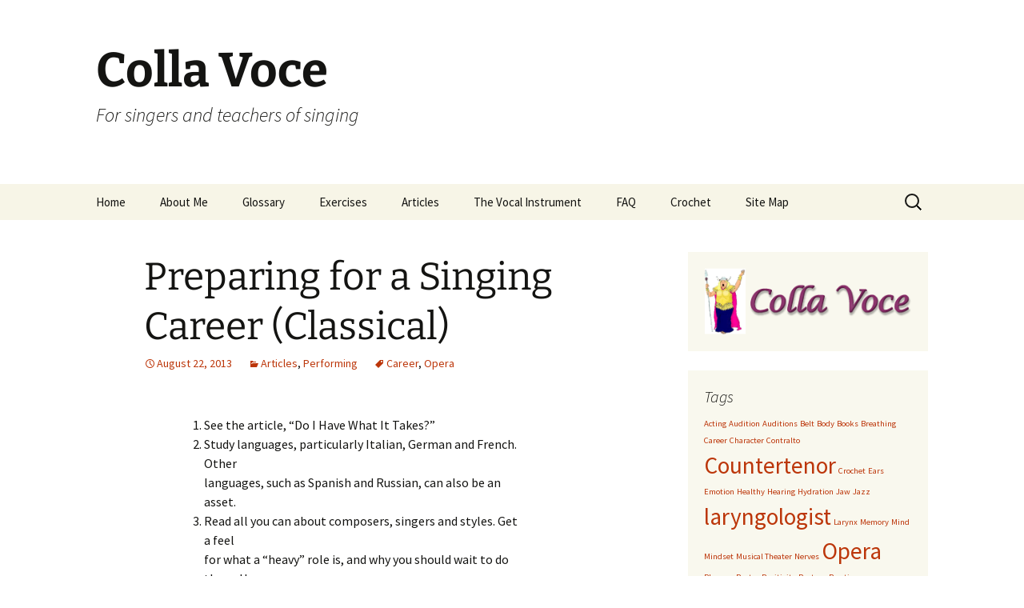

--- FILE ---
content_type: text/html; charset=UTF-8
request_url: https://collavoce.pantac.com/preparing-for-a-classical-singing-career/
body_size: 10334
content:
<!DOCTYPE html>
<html lang="en-US">
<head>
	<meta charset="UTF-8">
	<meta name="viewport" content="width=device-width, initial-scale=1.0">
	<title>Preparing for a Singing Career (Classical) | Colla Voce</title>
	<link rel="profile" href="https://gmpg.org/xfn/11">
	<link rel="pingback" href="https://collavoce.pantac.com/xmlrpc.php">
	<meta name='robots' content='max-image-preview:large' />
<link rel="alternate" type="application/rss+xml" title="Colla Voce &raquo; Feed" href="https://collavoce.pantac.com/feed/" />
<link rel="alternate" type="application/rss+xml" title="Colla Voce &raquo; Comments Feed" href="https://collavoce.pantac.com/comments/feed/" />
<link rel="alternate" type="application/rss+xml" title="Colla Voce &raquo; Preparing for a Singing Career (Classical) Comments Feed" href="https://collavoce.pantac.com/preparing-for-a-classical-singing-career/feed/" />
<link rel="alternate" title="oEmbed (JSON)" type="application/json+oembed" href="https://collavoce.pantac.com/wp-json/oembed/1.0/embed?url=https%3A%2F%2Fcollavoce.pantac.com%2Fpreparing-for-a-classical-singing-career%2F" />
<link rel="alternate" title="oEmbed (XML)" type="text/xml+oembed" href="https://collavoce.pantac.com/wp-json/oembed/1.0/embed?url=https%3A%2F%2Fcollavoce.pantac.com%2Fpreparing-for-a-classical-singing-career%2F&#038;format=xml" />
<style id='wp-img-auto-sizes-contain-inline-css'>
img:is([sizes=auto i],[sizes^="auto," i]){contain-intrinsic-size:3000px 1500px}
/*# sourceURL=wp-img-auto-sizes-contain-inline-css */
</style>
<style id='wp-emoji-styles-inline-css'>

	img.wp-smiley, img.emoji {
		display: inline !important;
		border: none !important;
		box-shadow: none !important;
		height: 1em !important;
		width: 1em !important;
		margin: 0 0.07em !important;
		vertical-align: -0.1em !important;
		background: none !important;
		padding: 0 !important;
	}
/*# sourceURL=wp-emoji-styles-inline-css */
</style>
<style id='wp-block-library-inline-css'>
:root{--wp-block-synced-color:#7a00df;--wp-block-synced-color--rgb:122,0,223;--wp-bound-block-color:var(--wp-block-synced-color);--wp-editor-canvas-background:#ddd;--wp-admin-theme-color:#007cba;--wp-admin-theme-color--rgb:0,124,186;--wp-admin-theme-color-darker-10:#006ba1;--wp-admin-theme-color-darker-10--rgb:0,107,160.5;--wp-admin-theme-color-darker-20:#005a87;--wp-admin-theme-color-darker-20--rgb:0,90,135;--wp-admin-border-width-focus:2px}@media (min-resolution:192dpi){:root{--wp-admin-border-width-focus:1.5px}}.wp-element-button{cursor:pointer}:root .has-very-light-gray-background-color{background-color:#eee}:root .has-very-dark-gray-background-color{background-color:#313131}:root .has-very-light-gray-color{color:#eee}:root .has-very-dark-gray-color{color:#313131}:root .has-vivid-green-cyan-to-vivid-cyan-blue-gradient-background{background:linear-gradient(135deg,#00d084,#0693e3)}:root .has-purple-crush-gradient-background{background:linear-gradient(135deg,#34e2e4,#4721fb 50%,#ab1dfe)}:root .has-hazy-dawn-gradient-background{background:linear-gradient(135deg,#faaca8,#dad0ec)}:root .has-subdued-olive-gradient-background{background:linear-gradient(135deg,#fafae1,#67a671)}:root .has-atomic-cream-gradient-background{background:linear-gradient(135deg,#fdd79a,#004a59)}:root .has-nightshade-gradient-background{background:linear-gradient(135deg,#330968,#31cdcf)}:root .has-midnight-gradient-background{background:linear-gradient(135deg,#020381,#2874fc)}:root{--wp--preset--font-size--normal:16px;--wp--preset--font-size--huge:42px}.has-regular-font-size{font-size:1em}.has-larger-font-size{font-size:2.625em}.has-normal-font-size{font-size:var(--wp--preset--font-size--normal)}.has-huge-font-size{font-size:var(--wp--preset--font-size--huge)}.has-text-align-center{text-align:center}.has-text-align-left{text-align:left}.has-text-align-right{text-align:right}.has-fit-text{white-space:nowrap!important}#end-resizable-editor-section{display:none}.aligncenter{clear:both}.items-justified-left{justify-content:flex-start}.items-justified-center{justify-content:center}.items-justified-right{justify-content:flex-end}.items-justified-space-between{justify-content:space-between}.screen-reader-text{border:0;clip-path:inset(50%);height:1px;margin:-1px;overflow:hidden;padding:0;position:absolute;width:1px;word-wrap:normal!important}.screen-reader-text:focus{background-color:#ddd;clip-path:none;color:#444;display:block;font-size:1em;height:auto;left:5px;line-height:normal;padding:15px 23px 14px;text-decoration:none;top:5px;width:auto;z-index:100000}html :where(.has-border-color){border-style:solid}html :where([style*=border-top-color]){border-top-style:solid}html :where([style*=border-right-color]){border-right-style:solid}html :where([style*=border-bottom-color]){border-bottom-style:solid}html :where([style*=border-left-color]){border-left-style:solid}html :where([style*=border-width]){border-style:solid}html :where([style*=border-top-width]){border-top-style:solid}html :where([style*=border-right-width]){border-right-style:solid}html :where([style*=border-bottom-width]){border-bottom-style:solid}html :where([style*=border-left-width]){border-left-style:solid}html :where(img[class*=wp-image-]){height:auto;max-width:100%}:where(figure){margin:0 0 1em}html :where(.is-position-sticky){--wp-admin--admin-bar--position-offset:var(--wp-admin--admin-bar--height,0px)}@media screen and (max-width:600px){html :where(.is-position-sticky){--wp-admin--admin-bar--position-offset:0px}}

/*# sourceURL=wp-block-library-inline-css */
</style><style id='global-styles-inline-css'>
:root{--wp--preset--aspect-ratio--square: 1;--wp--preset--aspect-ratio--4-3: 4/3;--wp--preset--aspect-ratio--3-4: 3/4;--wp--preset--aspect-ratio--3-2: 3/2;--wp--preset--aspect-ratio--2-3: 2/3;--wp--preset--aspect-ratio--16-9: 16/9;--wp--preset--aspect-ratio--9-16: 9/16;--wp--preset--color--black: #000000;--wp--preset--color--cyan-bluish-gray: #abb8c3;--wp--preset--color--white: #fff;--wp--preset--color--pale-pink: #f78da7;--wp--preset--color--vivid-red: #cf2e2e;--wp--preset--color--luminous-vivid-orange: #ff6900;--wp--preset--color--luminous-vivid-amber: #fcb900;--wp--preset--color--light-green-cyan: #7bdcb5;--wp--preset--color--vivid-green-cyan: #00d084;--wp--preset--color--pale-cyan-blue: #8ed1fc;--wp--preset--color--vivid-cyan-blue: #0693e3;--wp--preset--color--vivid-purple: #9b51e0;--wp--preset--color--dark-gray: #141412;--wp--preset--color--red: #bc360a;--wp--preset--color--medium-orange: #db572f;--wp--preset--color--light-orange: #ea9629;--wp--preset--color--yellow: #fbca3c;--wp--preset--color--dark-brown: #220e10;--wp--preset--color--medium-brown: #722d19;--wp--preset--color--light-brown: #eadaa6;--wp--preset--color--beige: #e8e5ce;--wp--preset--color--off-white: #f7f5e7;--wp--preset--gradient--vivid-cyan-blue-to-vivid-purple: linear-gradient(135deg,rgb(6,147,227) 0%,rgb(155,81,224) 100%);--wp--preset--gradient--light-green-cyan-to-vivid-green-cyan: linear-gradient(135deg,rgb(122,220,180) 0%,rgb(0,208,130) 100%);--wp--preset--gradient--luminous-vivid-amber-to-luminous-vivid-orange: linear-gradient(135deg,rgb(252,185,0) 0%,rgb(255,105,0) 100%);--wp--preset--gradient--luminous-vivid-orange-to-vivid-red: linear-gradient(135deg,rgb(255,105,0) 0%,rgb(207,46,46) 100%);--wp--preset--gradient--very-light-gray-to-cyan-bluish-gray: linear-gradient(135deg,rgb(238,238,238) 0%,rgb(169,184,195) 100%);--wp--preset--gradient--cool-to-warm-spectrum: linear-gradient(135deg,rgb(74,234,220) 0%,rgb(151,120,209) 20%,rgb(207,42,186) 40%,rgb(238,44,130) 60%,rgb(251,105,98) 80%,rgb(254,248,76) 100%);--wp--preset--gradient--blush-light-purple: linear-gradient(135deg,rgb(255,206,236) 0%,rgb(152,150,240) 100%);--wp--preset--gradient--blush-bordeaux: linear-gradient(135deg,rgb(254,205,165) 0%,rgb(254,45,45) 50%,rgb(107,0,62) 100%);--wp--preset--gradient--luminous-dusk: linear-gradient(135deg,rgb(255,203,112) 0%,rgb(199,81,192) 50%,rgb(65,88,208) 100%);--wp--preset--gradient--pale-ocean: linear-gradient(135deg,rgb(255,245,203) 0%,rgb(182,227,212) 50%,rgb(51,167,181) 100%);--wp--preset--gradient--electric-grass: linear-gradient(135deg,rgb(202,248,128) 0%,rgb(113,206,126) 100%);--wp--preset--gradient--midnight: linear-gradient(135deg,rgb(2,3,129) 0%,rgb(40,116,252) 100%);--wp--preset--gradient--autumn-brown: linear-gradient(135deg, rgba(226,45,15,1) 0%, rgba(158,25,13,1) 100%);--wp--preset--gradient--sunset-yellow: linear-gradient(135deg, rgba(233,139,41,1) 0%, rgba(238,179,95,1) 100%);--wp--preset--gradient--light-sky: linear-gradient(135deg,rgba(228,228,228,1.0) 0%,rgba(208,225,252,1.0) 100%);--wp--preset--gradient--dark-sky: linear-gradient(135deg,rgba(0,0,0,1.0) 0%,rgba(56,61,69,1.0) 100%);--wp--preset--font-size--small: 13px;--wp--preset--font-size--medium: 20px;--wp--preset--font-size--large: 36px;--wp--preset--font-size--x-large: 42px;--wp--preset--spacing--20: 0.44rem;--wp--preset--spacing--30: 0.67rem;--wp--preset--spacing--40: 1rem;--wp--preset--spacing--50: 1.5rem;--wp--preset--spacing--60: 2.25rem;--wp--preset--spacing--70: 3.38rem;--wp--preset--spacing--80: 5.06rem;--wp--preset--shadow--natural: 6px 6px 9px rgba(0, 0, 0, 0.2);--wp--preset--shadow--deep: 12px 12px 50px rgba(0, 0, 0, 0.4);--wp--preset--shadow--sharp: 6px 6px 0px rgba(0, 0, 0, 0.2);--wp--preset--shadow--outlined: 6px 6px 0px -3px rgb(255, 255, 255), 6px 6px rgb(0, 0, 0);--wp--preset--shadow--crisp: 6px 6px 0px rgb(0, 0, 0);}:where(.is-layout-flex){gap: 0.5em;}:where(.is-layout-grid){gap: 0.5em;}body .is-layout-flex{display: flex;}.is-layout-flex{flex-wrap: wrap;align-items: center;}.is-layout-flex > :is(*, div){margin: 0;}body .is-layout-grid{display: grid;}.is-layout-grid > :is(*, div){margin: 0;}:where(.wp-block-columns.is-layout-flex){gap: 2em;}:where(.wp-block-columns.is-layout-grid){gap: 2em;}:where(.wp-block-post-template.is-layout-flex){gap: 1.25em;}:where(.wp-block-post-template.is-layout-grid){gap: 1.25em;}.has-black-color{color: var(--wp--preset--color--black) !important;}.has-cyan-bluish-gray-color{color: var(--wp--preset--color--cyan-bluish-gray) !important;}.has-white-color{color: var(--wp--preset--color--white) !important;}.has-pale-pink-color{color: var(--wp--preset--color--pale-pink) !important;}.has-vivid-red-color{color: var(--wp--preset--color--vivid-red) !important;}.has-luminous-vivid-orange-color{color: var(--wp--preset--color--luminous-vivid-orange) !important;}.has-luminous-vivid-amber-color{color: var(--wp--preset--color--luminous-vivid-amber) !important;}.has-light-green-cyan-color{color: var(--wp--preset--color--light-green-cyan) !important;}.has-vivid-green-cyan-color{color: var(--wp--preset--color--vivid-green-cyan) !important;}.has-pale-cyan-blue-color{color: var(--wp--preset--color--pale-cyan-blue) !important;}.has-vivid-cyan-blue-color{color: var(--wp--preset--color--vivid-cyan-blue) !important;}.has-vivid-purple-color{color: var(--wp--preset--color--vivid-purple) !important;}.has-black-background-color{background-color: var(--wp--preset--color--black) !important;}.has-cyan-bluish-gray-background-color{background-color: var(--wp--preset--color--cyan-bluish-gray) !important;}.has-white-background-color{background-color: var(--wp--preset--color--white) !important;}.has-pale-pink-background-color{background-color: var(--wp--preset--color--pale-pink) !important;}.has-vivid-red-background-color{background-color: var(--wp--preset--color--vivid-red) !important;}.has-luminous-vivid-orange-background-color{background-color: var(--wp--preset--color--luminous-vivid-orange) !important;}.has-luminous-vivid-amber-background-color{background-color: var(--wp--preset--color--luminous-vivid-amber) !important;}.has-light-green-cyan-background-color{background-color: var(--wp--preset--color--light-green-cyan) !important;}.has-vivid-green-cyan-background-color{background-color: var(--wp--preset--color--vivid-green-cyan) !important;}.has-pale-cyan-blue-background-color{background-color: var(--wp--preset--color--pale-cyan-blue) !important;}.has-vivid-cyan-blue-background-color{background-color: var(--wp--preset--color--vivid-cyan-blue) !important;}.has-vivid-purple-background-color{background-color: var(--wp--preset--color--vivid-purple) !important;}.has-black-border-color{border-color: var(--wp--preset--color--black) !important;}.has-cyan-bluish-gray-border-color{border-color: var(--wp--preset--color--cyan-bluish-gray) !important;}.has-white-border-color{border-color: var(--wp--preset--color--white) !important;}.has-pale-pink-border-color{border-color: var(--wp--preset--color--pale-pink) !important;}.has-vivid-red-border-color{border-color: var(--wp--preset--color--vivid-red) !important;}.has-luminous-vivid-orange-border-color{border-color: var(--wp--preset--color--luminous-vivid-orange) !important;}.has-luminous-vivid-amber-border-color{border-color: var(--wp--preset--color--luminous-vivid-amber) !important;}.has-light-green-cyan-border-color{border-color: var(--wp--preset--color--light-green-cyan) !important;}.has-vivid-green-cyan-border-color{border-color: var(--wp--preset--color--vivid-green-cyan) !important;}.has-pale-cyan-blue-border-color{border-color: var(--wp--preset--color--pale-cyan-blue) !important;}.has-vivid-cyan-blue-border-color{border-color: var(--wp--preset--color--vivid-cyan-blue) !important;}.has-vivid-purple-border-color{border-color: var(--wp--preset--color--vivid-purple) !important;}.has-vivid-cyan-blue-to-vivid-purple-gradient-background{background: var(--wp--preset--gradient--vivid-cyan-blue-to-vivid-purple) !important;}.has-light-green-cyan-to-vivid-green-cyan-gradient-background{background: var(--wp--preset--gradient--light-green-cyan-to-vivid-green-cyan) !important;}.has-luminous-vivid-amber-to-luminous-vivid-orange-gradient-background{background: var(--wp--preset--gradient--luminous-vivid-amber-to-luminous-vivid-orange) !important;}.has-luminous-vivid-orange-to-vivid-red-gradient-background{background: var(--wp--preset--gradient--luminous-vivid-orange-to-vivid-red) !important;}.has-very-light-gray-to-cyan-bluish-gray-gradient-background{background: var(--wp--preset--gradient--very-light-gray-to-cyan-bluish-gray) !important;}.has-cool-to-warm-spectrum-gradient-background{background: var(--wp--preset--gradient--cool-to-warm-spectrum) !important;}.has-blush-light-purple-gradient-background{background: var(--wp--preset--gradient--blush-light-purple) !important;}.has-blush-bordeaux-gradient-background{background: var(--wp--preset--gradient--blush-bordeaux) !important;}.has-luminous-dusk-gradient-background{background: var(--wp--preset--gradient--luminous-dusk) !important;}.has-pale-ocean-gradient-background{background: var(--wp--preset--gradient--pale-ocean) !important;}.has-electric-grass-gradient-background{background: var(--wp--preset--gradient--electric-grass) !important;}.has-midnight-gradient-background{background: var(--wp--preset--gradient--midnight) !important;}.has-small-font-size{font-size: var(--wp--preset--font-size--small) !important;}.has-medium-font-size{font-size: var(--wp--preset--font-size--medium) !important;}.has-large-font-size{font-size: var(--wp--preset--font-size--large) !important;}.has-x-large-font-size{font-size: var(--wp--preset--font-size--x-large) !important;}
/*# sourceURL=global-styles-inline-css */
</style>

<style id='classic-theme-styles-inline-css'>
/*! This file is auto-generated */
.wp-block-button__link{color:#fff;background-color:#32373c;border-radius:9999px;box-shadow:none;text-decoration:none;padding:calc(.667em + 2px) calc(1.333em + 2px);font-size:1.125em}.wp-block-file__button{background:#32373c;color:#fff;text-decoration:none}
/*# sourceURL=/wp-includes/css/classic-themes.min.css */
</style>
<link rel='stylesheet' id='toc-screen-css' href='https://collavoce.pantac.com/wp-content/plugins/table-of-contents-plus/screen.min.css?ver=2411.1' media='all' />
<link rel='stylesheet' id='twentythirteen-fonts-css' href='https://collavoce.pantac.com/wp-content/themes/twentythirteen/fonts/source-sans-pro-plus-bitter.css?ver=20230328' media='all' />
<link rel='stylesheet' id='genericons-css' href='https://collavoce.pantac.com/wp-content/themes/twentythirteen/genericons/genericons.css?ver=3.0.3' media='all' />
<link rel='stylesheet' id='twentythirteen-style-css' href='https://collavoce.pantac.com/wp-content/themes/twentythirteen/style.css?ver=20250415' media='all' />
<link rel='stylesheet' id='twentythirteen-block-style-css' href='https://collavoce.pantac.com/wp-content/themes/twentythirteen/css/blocks.css?ver=20240520' media='all' />
<script src="https://collavoce.pantac.com/wp-includes/js/jquery/jquery.min.js?ver=3.7.1" id="jquery-core-js"></script>
<script src="https://collavoce.pantac.com/wp-includes/js/jquery/jquery-migrate.min.js?ver=3.4.1" id="jquery-migrate-js"></script>
<script src="https://collavoce.pantac.com/wp-content/themes/twentythirteen/js/functions.js?ver=20230526" id="twentythirteen-script-js" defer data-wp-strategy="defer"></script>
<link rel="https://api.w.org/" href="https://collavoce.pantac.com/wp-json/" /><link rel="alternate" title="JSON" type="application/json" href="https://collavoce.pantac.com/wp-json/wp/v2/posts/95" /><link rel="EditURI" type="application/rsd+xml" title="RSD" href="https://collavoce.pantac.com/xmlrpc.php?rsd" />

<link rel="canonical" href="https://collavoce.pantac.com/preparing-for-a-classical-singing-career/" />
<link rel='shortlink' href='https://collavoce.pantac.com/?p=95' />
	<style type="text/css" id="twentythirteen-header-css">
		.site-header {
		background: url(https://pantac.com/cv/wp-content/themes/twentythirteen/images/headers/star.png) no-repeat scroll top;
		background-size: 1600px auto;
	}
	@media (max-width: 767px) {
		.site-header {
			background-size: 768px auto;
		}
	}
	@media (max-width: 359px) {
		.site-header {
			background-size: 360px auto;
		}
	}
			</style>
	</head>

<body class="wp-singular post-template-default single single-post postid-95 single-format-standard wp-embed-responsive wp-theme-twentythirteen single-author sidebar no-avatars">
		<div id="page" class="hfeed site">
		<a class="screen-reader-text skip-link" href="#content">
			Skip to content		</a>
		<header id="masthead" class="site-header">
					<a class="home-link" href="https://collavoce.pantac.com/" rel="home" >
				<h1 class="site-title">Colla Voce</h1>
				<h2 class="site-description">For singers and teachers of singing</h2>
			</a>

			<div id="navbar" class="navbar">
				<nav id="site-navigation" class="navigation main-navigation">
					<button class="menu-toggle">Menu</button>
					<div class="menu-main-menu-container"><ul id="primary-menu" class="nav-menu"><li id="menu-item-187" class="menu-item menu-item-type-post_type menu-item-object-page menu-item-home menu-item-187"><a href="https://collavoce.pantac.com/">Home</a></li>
<li id="menu-item-189" class="menu-item menu-item-type-post_type menu-item-object-page menu-item-189"><a href="https://collavoce.pantac.com/aboutme/">About Me</a></li>
<li id="menu-item-694" class="menu-item menu-item-type-taxonomy menu-item-object-category menu-item-694"><a href="https://collavoce.pantac.com/category/articles/glossary/">Glossary</a></li>
<li id="menu-item-693" class="menu-item menu-item-type-taxonomy menu-item-object-category menu-item-693"><a href="https://collavoce.pantac.com/category/articles/exercises/">Exercises</a></li>
<li id="menu-item-642" class="menu-item menu-item-type-taxonomy menu-item-object-category current-post-ancestor current-menu-parent current-post-parent menu-item-has-children menu-item-642"><a href="https://collavoce.pantac.com/category/articles/">Articles</a>
<ul class="sub-menu">
	<li id="menu-item-710" class="menu-item menu-item-type-post_type menu-item-object-page menu-item-710"><a href="https://collavoce.pantac.com/list-of-articles/">List of Articles</a></li>
	<li id="menu-item-515" class="menu-item menu-item-type-post_type menu-item-object-page menu-item-515"><a href="https://collavoce.pantac.com/books-for-singers/">Books for Singers</a></li>
	<li id="menu-item-714" class="menu-item menu-item-type-taxonomy menu-item-object-category menu-item-714"><a href="https://collavoce.pantac.com/category/career/">Career</a></li>
	<li id="menu-item-691" class="menu-item menu-item-type-taxonomy menu-item-object-category menu-item-691"><a href="https://collavoce.pantac.com/category/articles/classical-singing/">Classical Singing</a></li>
	<li id="menu-item-646" class="menu-item menu-item-type-taxonomy menu-item-object-category menu-item-646"><a href="https://collavoce.pantac.com/category/articles/jazz/">Jazz</a></li>
	<li id="menu-item-644" class="menu-item menu-item-type-taxonomy menu-item-object-category menu-item-644"><a href="https://collavoce.pantac.com/category/articles/listening/">Listening</a></li>
	<li id="menu-item-692" class="menu-item menu-item-type-taxonomy menu-item-object-category menu-item-692"><a href="https://collavoce.pantac.com/category/articles/non-classical-singing/">Non-Classical Singing</a></li>
	<li id="menu-item-685" class="menu-item menu-item-type-taxonomy menu-item-object-category current-post-ancestor current-menu-parent current-post-parent menu-item-685"><a href="https://collavoce.pantac.com/category/articles/performing/">Performing</a></li>
	<li id="menu-item-687" class="menu-item menu-item-type-taxonomy menu-item-object-category menu-item-687"><a href="https://collavoce.pantac.com/category/articles/practice/">Practice</a></li>
	<li id="menu-item-645" class="menu-item menu-item-type-taxonomy menu-item-object-category menu-item-645"><a href="https://collavoce.pantac.com/category/articles/repertoire/">Repertoire</a></li>
	<li id="menu-item-690" class="menu-item menu-item-type-taxonomy menu-item-object-category menu-item-690"><a href="https://collavoce.pantac.com/category/articles/theater/">Theater</a></li>
	<li id="menu-item-400" class="menu-item menu-item-type-custom menu-item-object-custom menu-item-400"><a href="http://collavoce.pantac.com/vocal-terminology/">Vocal Terminology</a></li>
	<li id="menu-item-647" class="menu-item menu-item-type-taxonomy menu-item-object-category menu-item-647"><a href="https://collavoce.pantac.com/category/uncategorized/">Uncategorized</a></li>
</ul>
</li>
<li id="menu-item-722" class="menu-item menu-item-type-taxonomy menu-item-object-category menu-item-has-children menu-item-722"><a href="https://collavoce.pantac.com/category/vocal-instrument/">The Vocal Instrument</a>
<ul class="sub-menu">
	<li id="menu-item-726" class="menu-item menu-item-type-taxonomy menu-item-object-category menu-item-726"><a href="https://collavoce.pantac.com/category/vocal-instrument/hydration/">Hydration</a></li>
	<li id="menu-item-723" class="menu-item menu-item-type-taxonomy menu-item-object-category menu-item-723"><a href="https://collavoce.pantac.com/category/vocal-instrument/vocal-health/">Vocal Health</a></li>
	<li id="menu-item-727" class="menu-item menu-item-type-taxonomy menu-item-object-category menu-item-727"><a href="https://collavoce.pantac.com/category/vocal-instrument/vocal-techniqye/">Vocal Technique</a></li>
	<li id="menu-item-724" class="menu-item menu-item-type-taxonomy menu-item-object-category menu-item-724"><a href="https://collavoce.pantac.com/category/uncategorized/">Uncategorized</a></li>
</ul>
</li>
<li id="menu-item-267" class="menu-item menu-item-type-taxonomy menu-item-object-category menu-item-267"><a href="https://collavoce.pantac.com/category/faq/">FAQ</a></li>
<li id="menu-item-648" class="menu-item menu-item-type-taxonomy menu-item-object-category menu-item-648"><a href="https://collavoce.pantac.com/category/crochet/">Crochet</a></li>
<li id="menu-item-700" class="menu-item menu-item-type-post_type menu-item-object-page menu-item-700"><a href="https://collavoce.pantac.com/site-map/">Site Map</a></li>
</ul></div>					<form role="search" method="get" class="search-form" action="https://collavoce.pantac.com/">
				<label>
					<span class="screen-reader-text">Search for:</span>
					<input type="search" class="search-field" placeholder="Search &hellip;" value="" name="s" />
				</label>
				<input type="submit" class="search-submit" value="Search" />
			</form>				</nav><!-- #site-navigation -->
			</div><!-- #navbar -->
		</header><!-- #masthead -->

		<div id="main" class="site-main">

	<div id="primary" class="content-area">
		<div id="content" class="site-content" role="main">

			
				
<article id="post-95" class="post-95 post type-post status-publish format-standard hentry category-articles category-performing tag-career tag-opera">
	<header class="entry-header">
		
				<h1 class="entry-title">Preparing for a Singing Career (Classical)</h1>
		
		<div class="entry-meta">
			<span class="date"><a href="https://collavoce.pantac.com/preparing-for-a-classical-singing-career/" title="Permalink to Preparing for a Singing Career (Classical)" rel="bookmark"><time class="entry-date" datetime="2013-08-22T00:20:04-06:00">August 22, 2013</time></a></span><span class="categories-links"><a href="https://collavoce.pantac.com/category/articles/" rel="category tag">Articles</a>, <a href="https://collavoce.pantac.com/category/articles/performing/" rel="category tag">Performing</a></span><span class="tags-links"><a href="https://collavoce.pantac.com/tag/career/" rel="tag">Career</a>, <a href="https://collavoce.pantac.com/tag/opera/" rel="tag">Opera</a></span><span class="author vcard"><a class="url fn n" href="https://collavoce.pantac.com/author/jbeditor/" title="View all posts by June Bowser" rel="author">June Bowser</a></span>					</div><!-- .entry-meta -->
	</header><!-- .entry-header -->

		<div class="entry-content">
		<div id="content">
<p><!-- #BeginEditable "content" --></p>
<ol style="position: relative; left: 35px; top: 0px; width: 435px;">
<li>See the article, “Do I Have What It Takes?”</li>
<li>Study languages, particularly Italian, German and French. Other<br />
languages, such as Spanish and Russian, can also be an asset.</li>
<li>Read all you can about composers, singers and styles. Get a feel<br />
for what a “heavy” role is, and why you should wait to do them. How<br />
does French song style differ from German? What sort of voice fits<br />
Baroque chamber music best? Who was Maria Callas?</li>
<li>Attend as many concerts as you can, watching and listening &#8211;<br />
absorbing as much as possible. You thought “Vedrai, carino” was too<br />
simple to program on a recital, but it worked for that soprano, and<br />
the audience loved it. Was it her acting? Don’t forget that you can<br />
learn from instrumentalists, too.</li>
<li>See some music theater.</li>
<li>Take acting lessons. Even better, get on stage as much as<br />
possible, in musicals, operas, straight shows and concerts.</li>
<li>Read the stories of the most familiar operas. (Do you know which<br />
ones those are?) Then read the stories of the unfamiliar.</li>
<li>Stay in shape physically.</li>
<li>Practice daily. Do allow yourself a break, once in a while,<br />
though.</li>
<li>Keep taking voice lessons, even if you have to scrimp to do it.<br />
Don’t hop from one teacher to another, but you should be convinced<br />
that your teacher is doing you some good.</li>
<li>Learn entire operatic roles, not just the big arias. Concentrate<br />
on the ones you think are too simple or not very showy. Those will<br />
be your bread-and-butter for a few years.</li>
<li>Learn all you can ababout competitions and d auditions. Read<br />
magazines, search websites, attend some as an audience member and<br />
talk to people who have done them.</li>
<li>Do every audition you can get into. The experience helps, even<br />
if they don’t accept you.</li>
<li>Research apprenticeship programs. Try to get into a small one.<br />
It may not pay, but it goes on your resume and gets you contacts.</li>
<li>When you have a singing engagement (paid or unpaid), be<br />
professional &#8211; prompt, polite and prepared. Never talk badly of a<br />
fellow singer, a conductor or an accompanist.</li>
<li>Make your own opportunities: Set up a performance for up a performance for a nursing<br />
home. Sing at church. Rent the sanctuary and do a recital. Get<br />
together with some friends for a chamber music concert. Send out<br />
business cards to organists and church music directors (who can get<br />
you Easter services, weddings and funerals to sing).</li>
<li>Spend a little on some good “head shots”, the black and white 8<br />
x 10 glossy publicity photos you will need to have on hand.</li>
<li>And take care of your voice!</li>
</ol>
<p>&nbsp;</p>
<p><!-- #EndEditable "content" --></p>
</div>
	</div><!-- .entry-content -->
	
	<footer class="entry-meta">
		
			</footer><!-- .entry-meta -->
</article><!-- #post -->
						<nav class="navigation post-navigation">
		<h1 class="screen-reader-text">
			Post navigation		</h1>
		<div class="nav-links">

			<a href="https://collavoce.pantac.com/do-i-have-what-it-takes/" rel="prev"><span class="meta-nav">&larr;</span> Do I Have What It Takes?</a>			<a href="https://collavoce.pantac.com/knocking-knees-syndrome/" rel="next">Knocking Knees Syndrome <span class="meta-nav">&rarr;</span></a>
		</div><!-- .nav-links -->
	</nav><!-- .navigation -->
						
<div id="comments" class="comments-area">

	
	
</div><!-- #comments -->

			
		</div><!-- #content -->
	</div><!-- #primary -->

	<div id="tertiary" class="sidebar-container" role="complementary">
		<div class="sidebar-inner">
			<div class="widget-area">
				<aside id="text-3" class="widget widget_text">			<div class="textwidget"><img src=/wp-content/uploads/2015/08/CollaVoce_Logo2.png></div>
		</aside><aside id="tag_cloud-4" class="widget widget_tag_cloud"><h3 class="widget-title">Tags</h3><nav aria-label="Tags"><div class="tagcloud"><ul class='wp-tag-cloud' role='list'>
	<li><a href="https://collavoce.pantac.com/tag/acting/" class="tag-cloud-link tag-link-91 tag-link-position-1" style="font-size: 8pt;" aria-label="Acting (1 item)">Acting</a></li>
	<li><a href="https://collavoce.pantac.com/tag/audition/" class="tag-cloud-link tag-link-32 tag-link-position-2" style="font-size: 8pt;" aria-label="Audition (1 item)">Audition</a></li>
	<li><a href="https://collavoce.pantac.com/tag/auditions/" class="tag-cloud-link tag-link-95 tag-link-position-3" style="font-size: 8pt;" aria-label="Auditions (1 item)">Auditions</a></li>
	<li><a href="https://collavoce.pantac.com/tag/belt/" class="tag-cloud-link tag-link-76 tag-link-position-4" style="font-size: 8pt;" aria-label="Belt (1 item)">Belt</a></li>
	<li><a href="https://collavoce.pantac.com/tag/body/" class="tag-cloud-link tag-link-97 tag-link-position-5" style="font-size: 8pt;" aria-label="Body (1 item)">Body</a></li>
	<li><a href="https://collavoce.pantac.com/tag/books/" class="tag-cloud-link tag-link-59 tag-link-position-6" style="font-size: 8pt;" aria-label="Books (1 item)">Books</a></li>
	<li><a href="https://collavoce.pantac.com/tag/breathing/" class="tag-cloud-link tag-link-100 tag-link-position-7" style="font-size: 8pt;" aria-label="Breathing (1 item)">Breathing</a></li>
	<li><a href="https://collavoce.pantac.com/tag/career/" class="tag-cloud-link tag-link-85 tag-link-position-8" style="font-size: 8pt;" aria-label="Career (1 item)">Career</a></li>
	<li><a href="https://collavoce.pantac.com/tag/character/" class="tag-cloud-link tag-link-90 tag-link-position-9" style="font-size: 8pt;" aria-label="Character (1 item)">Character</a></li>
	<li><a href="https://collavoce.pantac.com/tag/contralto/" class="tag-cloud-link tag-link-20 tag-link-position-10" style="font-size: 8pt;" aria-label="Contralto (1 item)">Contralto</a></li>
	<li><a href="https://collavoce.pantac.com/tag/countertenor/" class="tag-cloud-link tag-link-21 tag-link-position-11" style="font-size: 22pt;" aria-label="Countertenor (2 items)">Countertenor</a></li>
	<li><a href="https://collavoce.pantac.com/tag/crochet/" class="tag-cloud-link tag-link-33 tag-link-position-12" style="font-size: 8pt;" aria-label="Crochet (1 item)">Crochet</a></li>
	<li><a href="https://collavoce.pantac.com/tag/ears/" class="tag-cloud-link tag-link-105 tag-link-position-13" style="font-size: 8pt;" aria-label="Ears (1 item)">Ears</a></li>
	<li><a href="https://collavoce.pantac.com/tag/emotion/" class="tag-cloud-link tag-link-92 tag-link-position-14" style="font-size: 8pt;" aria-label="Emotion (1 item)">Emotion</a></li>
	<li><a href="https://collavoce.pantac.com/tag/healthy/" class="tag-cloud-link tag-link-70 tag-link-position-15" style="font-size: 8pt;" aria-label="Healthy (1 item)">Healthy</a></li>
	<li><a href="https://collavoce.pantac.com/tag/hearing/" class="tag-cloud-link tag-link-106 tag-link-position-16" style="font-size: 8pt;" aria-label="Hearing (1 item)">Hearing</a></li>
	<li><a href="https://collavoce.pantac.com/tag/hydration/" class="tag-cloud-link tag-link-69 tag-link-position-17" style="font-size: 8pt;" aria-label="Hydration (1 item)">Hydration</a></li>
	<li><a href="https://collavoce.pantac.com/tag/jaw/" class="tag-cloud-link tag-link-78 tag-link-position-18" style="font-size: 8pt;" aria-label="Jaw (1 item)">Jaw</a></li>
	<li><a href="https://collavoce.pantac.com/tag/jazz/" class="tag-cloud-link tag-link-71 tag-link-position-19" style="font-size: 8pt;" aria-label="Jazz (1 item)">Jazz</a></li>
	<li><a href="https://collavoce.pantac.com/tag/laryngologist/" class="tag-cloud-link tag-link-37 tag-link-position-20" style="font-size: 22pt;" aria-label="laryngologist (2 items)">laryngologist</a></li>
	<li><a href="https://collavoce.pantac.com/tag/larynx/" class="tag-cloud-link tag-link-73 tag-link-position-21" style="font-size: 8pt;" aria-label="Larynx (1 item)">Larynx</a></li>
	<li><a href="https://collavoce.pantac.com/tag/memory/" class="tag-cloud-link tag-link-84 tag-link-position-22" style="font-size: 8pt;" aria-label="Memory (1 item)">Memory</a></li>
	<li><a href="https://collavoce.pantac.com/tag/mind/" class="tag-cloud-link tag-link-77 tag-link-position-23" style="font-size: 8pt;" aria-label="Mind (1 item)">Mind</a></li>
	<li><a href="https://collavoce.pantac.com/tag/mindset/" class="tag-cloud-link tag-link-80 tag-link-position-24" style="font-size: 8pt;" aria-label="Mindset (1 item)">Mindset</a></li>
	<li><a href="https://collavoce.pantac.com/tag/musical-theater/" class="tag-cloud-link tag-link-75 tag-link-position-25" style="font-size: 8pt;" aria-label="Musical Theater (1 item)">Musical Theater</a></li>
	<li><a href="https://collavoce.pantac.com/tag/nerves/" class="tag-cloud-link tag-link-86 tag-link-position-26" style="font-size: 8pt;" aria-label="Nerves (1 item)">Nerves</a></li>
	<li><a href="https://collavoce.pantac.com/tag/opera/" class="tag-cloud-link tag-link-52 tag-link-position-27" style="font-size: 22pt;" aria-label="Opera (2 items)">Opera</a></li>
	<li><a href="https://collavoce.pantac.com/tag/pharynx/" class="tag-cloud-link tag-link-99 tag-link-position-28" style="font-size: 8pt;" aria-label="Pharynx (1 item)">Pharynx</a></li>
	<li><a href="https://collavoce.pantac.com/tag/poetry/" class="tag-cloud-link tag-link-101 tag-link-position-29" style="font-size: 8pt;" aria-label="Poetry (1 item)">Poetry</a></li>
	<li><a href="https://collavoce.pantac.com/tag/positivity/" class="tag-cloud-link tag-link-81 tag-link-position-30" style="font-size: 8pt;" aria-label="Positivity (1 item)">Positivity</a></li>
	<li><a href="https://collavoce.pantac.com/tag/posture/" class="tag-cloud-link tag-link-96 tag-link-position-31" style="font-size: 8pt;" aria-label="Posture (1 item)">Posture</a></li>
	<li><a href="https://collavoce.pantac.com/tag/practice/" class="tag-cloud-link tag-link-83 tag-link-position-32" style="font-size: 8pt;" aria-label="Practice (1 item)">Practice</a></li>
	<li><a href="https://collavoce.pantac.com/tag/reflux/" class="tag-cloud-link tag-link-24 tag-link-position-33" style="font-size: 22pt;" aria-label="Reflux (2 items)">Reflux</a></li>
	<li><a href="https://collavoce.pantac.com/tag/resonance/" class="tag-cloud-link tag-link-98 tag-link-position-34" style="font-size: 8pt;" aria-label="Resonance (1 item)">Resonance</a></li>
	<li><a href="https://collavoce.pantac.com/tag/scat/" class="tag-cloud-link tag-link-72 tag-link-position-35" style="font-size: 8pt;" aria-label="Scat (1 item)">Scat</a></li>
	<li><a href="https://collavoce.pantac.com/tag/singers/" class="tag-cloud-link tag-link-54 tag-link-position-36" style="font-size: 22pt;" aria-label="Singers (2 items)">Singers</a></li>
	<li><a href="https://collavoce.pantac.com/tag/soprano/" class="tag-cloud-link tag-link-12 tag-link-position-37" style="font-size: 22pt;" aria-label="Soprano (2 items)">Soprano</a></li>
	<li><a href="https://collavoce.pantac.com/tag/theater/" class="tag-cloud-link tag-link-30 tag-link-position-38" style="font-size: 22pt;" aria-label="Theater (2 items)">Theater</a></li>
	<li><a href="https://collavoce.pantac.com/tag/tmj/" class="tag-cloud-link tag-link-79 tag-link-position-39" style="font-size: 8pt;" aria-label="TMJ (1 item)">TMJ</a></li>
	<li><a href="https://collavoce.pantac.com/tag/vocal-cords/" class="tag-cloud-link tag-link-89 tag-link-position-40" style="font-size: 8pt;" aria-label="Vocal Cords (1 item)">Vocal Cords</a></li>
	<li><a href="https://collavoce.pantac.com/tag/vocal-folds/" class="tag-cloud-link tag-link-43 tag-link-position-41" style="font-size: 22pt;" aria-label="Vocal Folds (2 items)">Vocal Folds</a></li>
	<li><a href="https://collavoce.pantac.com/tag/vocalises/" class="tag-cloud-link tag-link-65 tag-link-position-42" style="font-size: 8pt;" aria-label="Vocalises (1 item)">Vocalises</a></li>
	<li><a href="https://collavoce.pantac.com/tag/voice-box/" class="tag-cloud-link tag-link-88 tag-link-position-43" style="font-size: 8pt;" aria-label="Voice Box (1 item)">Voice Box</a></li>
	<li><a href="https://collavoce.pantac.com/tag/voice-type/" class="tag-cloud-link tag-link-67 tag-link-position-44" style="font-size: 8pt;" aria-label="Voice Type (1 item)">Voice Type</a></li>
	<li><a href="https://collavoce.pantac.com/tag/water/" class="tag-cloud-link tag-link-68 tag-link-position-45" style="font-size: 8pt;" aria-label="Water (1 item)">Water</a></li>
</ul>
</div>
</nav></aside>			</div><!-- .widget-area -->
		</div><!-- .sidebar-inner -->
	</div><!-- #tertiary -->

		</div><!-- #main -->
		<footer id="colophon" class="site-footer">
				<div id="secondary" class="sidebar-container" role="complementary">
		<div class="widget-area">
			
		<aside id="recent-posts-2" class="widget widget_recent_entries">
		<h3 class="widget-title">Recent Posts</h3><nav aria-label="Recent Posts">
		<ul>
											<li>
					<a href="https://collavoce.pantac.com/dont-damage-your-hearing/">Don&#8217;t Damage Your Hearing!</a>
									</li>
											<li>
					<a href="https://collavoce.pantac.com/voice-related-links/">Voice-Related Links</a>
									</li>
											<li>
					<a href="https://collavoce.pantac.com/too-much-water/">Too Much Water?</a>
									</li>
											<li>
					<a href="https://collavoce.pantac.com/beginners-guide-to-musical-theater/">Beginner&#8217;s Guide to Musical Theater</a>
									</li>
											<li>
					<a href="https://collavoce.pantac.com/beginners-guide-to-jazz-singers/">Beginner&#8217;s Guide to Jazz Singers</a>
									</li>
					</ul>

		</nav></aside><aside id="categories-5" class="widget widget_categories"><h3 class="widget-title">Categories</h3><form action="https://collavoce.pantac.com" method="get"><label class="screen-reader-text" for="cat">Categories</label><select  name='cat' id='cat' class='postform'>
	<option value='-1'>Select Category</option>
	<option class="level-0" value="2">Articles</option>
	<option class="level-1" value="51">&nbsp;&nbsp;&nbsp;Classical Singing</option>
	<option class="level-1" value="62">&nbsp;&nbsp;&nbsp;Exercises</option>
	<option class="level-1" value="57">&nbsp;&nbsp;&nbsp;Glossary</option>
	<option class="level-1" value="41">&nbsp;&nbsp;&nbsp;Jazz</option>
	<option class="level-1" value="4">&nbsp;&nbsp;&nbsp;Listening</option>
	<option class="level-1" value="93">&nbsp;&nbsp;&nbsp;Non-Classical Singing</option>
	<option class="level-1" value="47">&nbsp;&nbsp;&nbsp;Performing</option>
	<option class="level-1" value="82">&nbsp;&nbsp;&nbsp;Practice</option>
	<option class="level-1" value="5">&nbsp;&nbsp;&nbsp;Repertoire</option>
	<option class="level-1" value="46">&nbsp;&nbsp;&nbsp;Theater</option>
	<option class="level-0" value="94">Career</option>
	<option class="level-0" value="6">Crochet</option>
	<option class="level-0" value="7">FAQ</option>
	<option class="level-0" value="87">The Vocal Instrument</option>
	<option class="level-1" value="102">&nbsp;&nbsp;&nbsp;Hydration</option>
	<option class="level-1" value="103">&nbsp;&nbsp;&nbsp;Vocal Health</option>
	<option class="level-1" value="104">&nbsp;&nbsp;&nbsp;Vocal Technique</option>
	<option class="level-0" value="1">Uncategorized</option>
</select>
</form><script>
( ( dropdownId ) => {
	const dropdown = document.getElementById( dropdownId );
	function onSelectChange() {
		setTimeout( () => {
			if ( 'escape' === dropdown.dataset.lastkey ) {
				return;
			}
			if ( dropdown.value && parseInt( dropdown.value ) > 0 && dropdown instanceof HTMLSelectElement ) {
				dropdown.parentElement.submit();
			}
		}, 250 );
	}
	function onKeyUp( event ) {
		if ( 'Escape' === event.key ) {
			dropdown.dataset.lastkey = 'escape';
		} else {
			delete dropdown.dataset.lastkey;
		}
	}
	function onClick() {
		delete dropdown.dataset.lastkey;
	}
	dropdown.addEventListener( 'keyup', onKeyUp );
	dropdown.addEventListener( 'click', onClick );
	dropdown.addEventListener( 'change', onSelectChange );
})( "cat" );

//# sourceURL=WP_Widget_Categories%3A%3Awidget
</script>
</aside><aside id="archives-2" class="widget widget_archive"><h3 class="widget-title">Archives</h3><nav aria-label="Archives">
			<ul>
					<li><a href='https://collavoce.pantac.com/2017/05/'>May 2017</a></li>
	<li><a href='https://collavoce.pantac.com/2017/03/'>March 2017</a></li>
	<li><a href='https://collavoce.pantac.com/2017/01/'>January 2017</a></li>
	<li><a href='https://collavoce.pantac.com/2016/06/'>June 2016</a></li>
	<li><a href='https://collavoce.pantac.com/2016/04/'>April 2016</a></li>
	<li><a href='https://collavoce.pantac.com/2016/01/'>January 2016</a></li>
	<li><a href='https://collavoce.pantac.com/2013/08/'>August 2013</a></li>
			</ul>

			</nav></aside>		</div><!-- .widget-area -->
	</div><!-- #secondary -->

			<div class="site-info">
												<a href="https://wordpress.org/" class="imprint">
					Proudly powered by WordPress				</a>
			</div><!-- .site-info -->
		</footer><!-- #colophon -->
	</div><!-- #page -->

	<script type="speculationrules">
{"prefetch":[{"source":"document","where":{"and":[{"href_matches":"/*"},{"not":{"href_matches":["/wp-*.php","/wp-admin/*","/wp-content/uploads/*","/wp-content/*","/wp-content/plugins/*","/wp-content/themes/twentythirteen/*","/*\\?(.+)"]}},{"not":{"selector_matches":"a[rel~=\"nofollow\"]"}},{"not":{"selector_matches":".no-prefetch, .no-prefetch a"}}]},"eagerness":"conservative"}]}
</script>
<script id="toc-front-js-extra">
var tocplus = {"visibility_show":"show","visibility_hide":"hide","width":"Auto"};
//# sourceURL=toc-front-js-extra
</script>
<script src="https://collavoce.pantac.com/wp-content/plugins/table-of-contents-plus/front.min.js?ver=2411.1" id="toc-front-js"></script>
<script src="https://collavoce.pantac.com/wp-includes/js/imagesloaded.min.js?ver=5.0.0" id="imagesloaded-js"></script>
<script src="https://collavoce.pantac.com/wp-includes/js/masonry.min.js?ver=4.2.2" id="masonry-js"></script>
<script src="https://collavoce.pantac.com/wp-includes/js/jquery/jquery.masonry.min.js?ver=3.1.2b" id="jquery-masonry-js"></script>
<script id="wp-emoji-settings" type="application/json">
{"baseUrl":"https://s.w.org/images/core/emoji/17.0.2/72x72/","ext":".png","svgUrl":"https://s.w.org/images/core/emoji/17.0.2/svg/","svgExt":".svg","source":{"concatemoji":"https://collavoce.pantac.com/wp-includes/js/wp-emoji-release.min.js?ver=b9126e7bd8746489737733146fbc827a"}}
</script>
<script type="module">
/*! This file is auto-generated */
const a=JSON.parse(document.getElementById("wp-emoji-settings").textContent),o=(window._wpemojiSettings=a,"wpEmojiSettingsSupports"),s=["flag","emoji"];function i(e){try{var t={supportTests:e,timestamp:(new Date).valueOf()};sessionStorage.setItem(o,JSON.stringify(t))}catch(e){}}function c(e,t,n){e.clearRect(0,0,e.canvas.width,e.canvas.height),e.fillText(t,0,0);t=new Uint32Array(e.getImageData(0,0,e.canvas.width,e.canvas.height).data);e.clearRect(0,0,e.canvas.width,e.canvas.height),e.fillText(n,0,0);const a=new Uint32Array(e.getImageData(0,0,e.canvas.width,e.canvas.height).data);return t.every((e,t)=>e===a[t])}function p(e,t){e.clearRect(0,0,e.canvas.width,e.canvas.height),e.fillText(t,0,0);var n=e.getImageData(16,16,1,1);for(let e=0;e<n.data.length;e++)if(0!==n.data[e])return!1;return!0}function u(e,t,n,a){switch(t){case"flag":return n(e,"\ud83c\udff3\ufe0f\u200d\u26a7\ufe0f","\ud83c\udff3\ufe0f\u200b\u26a7\ufe0f")?!1:!n(e,"\ud83c\udde8\ud83c\uddf6","\ud83c\udde8\u200b\ud83c\uddf6")&&!n(e,"\ud83c\udff4\udb40\udc67\udb40\udc62\udb40\udc65\udb40\udc6e\udb40\udc67\udb40\udc7f","\ud83c\udff4\u200b\udb40\udc67\u200b\udb40\udc62\u200b\udb40\udc65\u200b\udb40\udc6e\u200b\udb40\udc67\u200b\udb40\udc7f");case"emoji":return!a(e,"\ud83e\u1fac8")}return!1}function f(e,t,n,a){let r;const o=(r="undefined"!=typeof WorkerGlobalScope&&self instanceof WorkerGlobalScope?new OffscreenCanvas(300,150):document.createElement("canvas")).getContext("2d",{willReadFrequently:!0}),s=(o.textBaseline="top",o.font="600 32px Arial",{});return e.forEach(e=>{s[e]=t(o,e,n,a)}),s}function r(e){var t=document.createElement("script");t.src=e,t.defer=!0,document.head.appendChild(t)}a.supports={everything:!0,everythingExceptFlag:!0},new Promise(t=>{let n=function(){try{var e=JSON.parse(sessionStorage.getItem(o));if("object"==typeof e&&"number"==typeof e.timestamp&&(new Date).valueOf()<e.timestamp+604800&&"object"==typeof e.supportTests)return e.supportTests}catch(e){}return null}();if(!n){if("undefined"!=typeof Worker&&"undefined"!=typeof OffscreenCanvas&&"undefined"!=typeof URL&&URL.createObjectURL&&"undefined"!=typeof Blob)try{var e="postMessage("+f.toString()+"("+[JSON.stringify(s),u.toString(),c.toString(),p.toString()].join(",")+"));",a=new Blob([e],{type:"text/javascript"});const r=new Worker(URL.createObjectURL(a),{name:"wpTestEmojiSupports"});return void(r.onmessage=e=>{i(n=e.data),r.terminate(),t(n)})}catch(e){}i(n=f(s,u,c,p))}t(n)}).then(e=>{for(const n in e)a.supports[n]=e[n],a.supports.everything=a.supports.everything&&a.supports[n],"flag"!==n&&(a.supports.everythingExceptFlag=a.supports.everythingExceptFlag&&a.supports[n]);var t;a.supports.everythingExceptFlag=a.supports.everythingExceptFlag&&!a.supports.flag,a.supports.everything||((t=a.source||{}).concatemoji?r(t.concatemoji):t.wpemoji&&t.twemoji&&(r(t.twemoji),r(t.wpemoji)))});
//# sourceURL=https://collavoce.pantac.com/wp-includes/js/wp-emoji-loader.min.js
</script>
</body>
</html>

<!-- Dynamic page generated in 0.437 seconds. -->
<!-- Cached page generated by WP-Super-Cache on 2026-02-02 06:59:51 -->

<!-- super cache -->